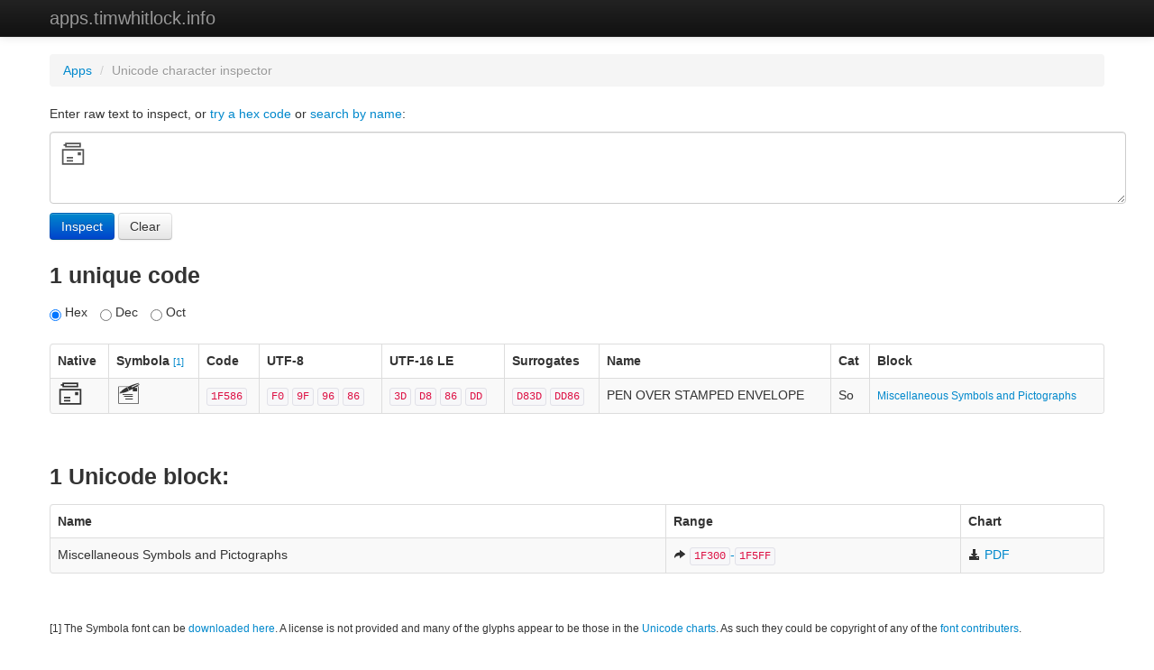

--- FILE ---
content_type: text/html; charset=UTF-8
request_url: https://apps.timwhitlock.info/unicode/inspect/hex/1F586
body_size: 2713
content:
<!DOCTYPE html>
<html lang="en" class="no-js" itemscope itemptype="http://schema.org/WebApplication">
<head>
<meta charset="utf-8" />
<title>Unicode character inspector: 🖆</title>
<link rel="icon" type="image/png" href="//de9xxjhuq2c2j.cloudfront.net/apps/live-20231204-1/images/twerminal_normal.png" />
<!--[if lt IE 9]><script src="//html5shim.googlecode.com/svn/trunk/html5.js"></script><![endif]-->
<link rel="stylesheet" href="//de9xxjhuq2c2j.cloudfront.net/apps/live-20231204-1/css/apps.css" />
<link rel="stylesheet" href="//de9xxjhuq2c2j.cloudfront.net/apps/live-20231204-1/css/unicode/inspect.css" />
<meta http-equiv="X-UA-Compatible" content="IE=edge,chrome=1" />
<meta name="viewport" content="width=device-width, initial-scale=1, maximum-scale=1" />
<meta name="description" itemprop="description" content="Inspecting UTF-8 encoding of: 🖆" />
<!-- ogp.me -->
<meta property="fb:admins" content="692475161" />
<meta property="fb:admins" content="100000668227766" />
<meta property="fb:app_id" content="108234455885330" />
<meta property="og:type" content="website" />
<meta property="og:site_name" content="apps.timwhitlock.info" />
<meta property="og:title" itemprop="name" content="Unicode character inspector: 🖆" />
<meta property="og:description" content="Inspecting UTF-8 encoding of: 🖆" />
<meta property="og:url" content="/unicode/inspect?s=%F0%9F%96%86" />
<meta property="og:image" itemprop="image" content="http://de9xxjhuq2c2j.cloudfront.net/apps/live-20231204-1/images/twerminal_original.png" />
<!-- schema.org -->
<link rel="author" href="https://plus.google.com/106703751121449519322" />
<link rel="publisher" href="https://plus.google.com/106703751121449519322" />
<link rel="canonical" itemprop="url" href="/unicode/inspect?s=%F0%9F%96%86" />
<script>!function(e){ e.className=e.className.replace('no-',''); }( document.documentElement);</script>
</head>
<body>
    

    <div class="navbar navbar-inverse navbar-fixed-top">
      <div class="navbar-inner">
        <div class="container"> 
           <a class="brand" href="/">apps.timwhitlock.info</a> 
        </div>
      </div>
    </div>        
        
        
        
    <div class="container">
        
        <div class="row">
            
            <div class="span12">

 

    <ul class="breadcrumb">
       <li><a href="/">Apps</a> <span class="divider">/</span></li>
       <li class="active">Unicode character inspector</li>
    </ul> 


     


    <form method="get" action="/unicode/inspect" id="submitter">
        <p>
            Enter raw text to inspect, or <a href="/unicode/inspect/hex" id="hexer" rel="nofollow">try a hex code</a> or <a href="/unicode/inspect/search" id="searcher" rel="nofollow">search by name</a>:
        </p>
        <fieldset>    
            <textarea name="s" placeholder="" tabindex="0" rows="2" wrap="virtual">🖆</textarea>
        </fieldset>
        <fieldset>
            <input type="submit" value="Inspect" class="btn btn-primary" />
            <input type="reset" value="Clear" class="btn" />
        </fieldset>
    </form>

     
    <h3>
        1 unique code 
         
    </h3>
        <form id="togglebase" class="clearfix">
        <label for="_hex">
            <input type="radio" name="base" value="16" checked="" id="_hex" />
            Hex 
        </label>
        <label for="_dec">
            <input type="radio" name="base" value="10" id="_dec" />
            Dec
        </label>
        <label for="_oct">
            <input type="radio" name="base" value="8" id="_oct" />
            Oct
        </label>
    </form>
    
    <table class="table table-bordered table-striped" id="inspect">
        <thead>
            <tr>
                <th>Native</th>
                <th>Symbola&nbsp;<a href="#note1">[1]</a></th>
                <th>Code</th>
                <th>UTF&#x2011;8</th>
                <th>UTF&#x2011;16 LE</th> 
                <th>Surrogates</th> 
                <th>Name</th>
                <th>Cat</th>
                <th>Block</th>
            </tr>
        </thead>
        <tbody> 
            <tr>
                <td class="text native">
                    🖆 
                </td>
                <td class="text symbola">
                    🖆 
                </td>
                <td>
                    <code class="hex">1F586</code>
                </td>
                <td>
                    <code class="hex">F0</code> <code class="hex">9F</code> <code class="hex">96</code> <code class="hex">86</code>
                </td>
                <td>
                    <code class="hex">3D</code> <code class="hex">D8</code> <code class="hex">86</code> <code class="hex">DD</code>
                </td> 
                <td> 
                    <code class="hex">D83D</code> <code class="hex">DD86</code> 
                </td> 
                <td>
                    PEN OVER STAMPED ENVELOPE 
                </td>
                <td>
                    So 
                </td>
                <td>
                    <small> 
                        <a href="#block-U1F300">Miscellaneous Symbols and Pictographs</a> 
                    </small>
                </td>
            </tr> 
        </tbody>
    </table> 
    <h3>
        1 Unicode block: 
    </h3>
    <table class="table table-bordered table-striped" id="inspect">
        <thead>
            <tr>
                <th>Name</th>
                <th>Range</th>
                <th>Chart</th>
            </tr>
        </thead>
        <tbody> 
            <tr id="block-U1F300">
                <td>
                    Miscellaneous Symbols and Pictographs 
                </td>
                <td>
                    <a href="/unicode/inspect/hex/1F300-1F5FF" rel="nofollow">
                        <span class="icon-share-alt"></span>
                        <code class="hex">1F300</code>-<code class="hex">1F5FF</code>
                    </a>
                </td>
                <td>
                    <a target="_blank" href="https://www.unicode.org/charts/PDF/U1F300.pdf" rel="nofollow">
                        <span class="icon-download-alt"></span>
                        PDF
                    </a>
                </td>
            </tr> 
        </tbody>
    </table> 

    <footer id="note1">
        <small>
            [1] The Symbola font can be <a href="http://users.teilar.gr/~g1951d/" target="_blank">downloaded here</a>.
                A license is not provided and many of the glyphs appear to be those in the  
                <a href="https://www.unicode.org/charts/" target="_blank">Unicode charts</a>.
                As such they could be copyright of any of the 
                <a href="https://www.unicode.org/charts/fonts.html" target="_blank">font contributers</a>.
        </small>
    </footer> 

            </div>
            
             
            
    	</div><!--/ end row --> 

        <footer class="row">
            <div class="span12 vcard" itemscope itemtype="http://schema.org/Person">
                <small>
                    &copy; 2026 
                    <a class="fn" rel="author" itemprop="name" href="https://plus.google.com/106703751121449519322" target="_blank">
                        <span itemprop="givenName">Tim</span> 
                        <span itemprop="familyName">Whitlock</span>
                    </a>
                </small>
                <link itemprop="image" href="https://timwhitlock.info/wp-content/uploads/2010/04/newspepper-me-square-150x150.png" />
                <meta itemprop="gender" content="male" />
                <meta itemprop="jobTitle" content="Web developer" />
                <meta itemprop="homeLocation workLocation" content="London, UK" />
            </div>
        </footer>
        
    </div><!--/ end container -->	


    <script src="//de9xxjhuq2c2j.cloudfront.net/apps/live-20231204-1/global.min.js"></script>

    <script>/*<![CDATA[*/window["tw"]={"ga":{"code":"UA-787191-6"}};/*]]>*/</script>
<script async="true" src="//de9xxjhuq2c2j.cloudfront.net/apps/live-20231204-1/js/unicode/inspect.js"></script> 

</body>
</html>

--- FILE ---
content_type: text/css
request_url: https://de9xxjhuq2c2j.cloudfront.net/apps/live-20231204-1/css/unicode/inspect.css
body_size: 166
content:
@font-face{font-family:'Symbola';src:url('../../fonts/symbola/symbola.eot');src:url('../../fonts/symbola/symbola.eot?#iefix') format('embedded-opentype'),url('../../fonts/symbola/symbola.woff2') format('woff2'),url('../../fonts/symbola/symbola.woff') format('woff'),url('../../fonts/symbola/symbola.ttf') format('truetype'),url('../../fonts/symbola/symbola.svg#Symbola') format('svg');font-weight:normal;font-style:normal}textarea{font-size:28px;padding:.4em}#togglebase label{float:left;clear:none;padding-right:1em}#submitter textarea{width:100%;line-height:1em}.table{margin-bottom:50px}.table thead th{vertical-align:top}td.text{font-size:2em}td.symbola{font-family:Symbola;font-weight:normal}th a{font-size:11px;font-weight:normal}

--- FILE ---
content_type: text/javascript
request_url: https://de9xxjhuq2c2j.cloudfront.net/apps/live-20231204-1/js/unicode/inspect.js
body_size: 895
content:
'use strict';(function(n,p,e,m){function q(){e("table").find("code.hex").each(function(a,b){e(b).text(b.getAttribute("title"))})}function r(a){e("table").find("code.hex").each(function(b,c){b=e(c);c=b.attr("title");c||(c=b.text(),b.attr("title",c));b.text(t(parseInt(c,16),a))})}function t(a,b){a=a.toString(b);8===b&&(a="0"+a);return a}m=function(){function a(c){throw Error("Failed to require "+c);}const b={};return{register:function(c,f){b[c]=f},require:function(c,f){return b[c]||a(f)},include:function(c,
f,k){return b[c]||(k?a(f):null)}}}();m.register("$1",function(a,b,c){function f(d){l||b._gat&&(l=_gat._createTracker(k,"loco"));if(l){var g=d.shift();l[g].apply(l,d)}else h&&h.push(d);return a}var k,h,l;a.init=function(){var d=b.tw&&tw.ga||{};if(k=d.code){h=b._gaq||(b._gaq=[]);h.push(["_setAccount",k]);h.push(["_trackPageview"]);h.push(["_setDomainName",d.host||location.hostname]);d=c.createElement("script");d.type="text/javascript";d.async=!0;d.src=("https:"==c.location.protocol?"https://ssl":"http://www")+
".google-analytics.com/ga.js";var g=c.getElementsByTagName("script")[0];g.parentNode.insertBefore(d,g)}return a};a.event=function(d,g,u,v){return f(["_trackEvent",d||"",g||"",u||"",v||0])};a.page=function(d,g){return f(["_trackPageview",{page:d||location.pathname+location.hash,title:g||c.title}])};return a}({},n,p));e("#togglebase").change(function(a){a=a.target.value;"16"===a?q():r(Number(a))});e("#submitter").bind("reset",function(a){a.preventDefault();a.currentTarget.s.value="";return!1});e("#hexer").click(function(a){a.preventDefault();
var b=prompt("Enter some hex codes (hyphenate ranges)","");b&&(b=b.replace(/[^-a-f0-9]+/gi,"/").replace(/^[-\/]+/,""),/[^\/]/.test(b)&&(location.href=a.target.href+"/"+b));return!1});e("#searcher").click(function(a){a.preventDefault();var b=prompt("Search for Unicode characters by their official name","");b&&(location.href=a.target.href+"?q="+encodeURIComponent(b));return!1});m.require("$1","ga.js").init()})(window,document,window.jQuery);
